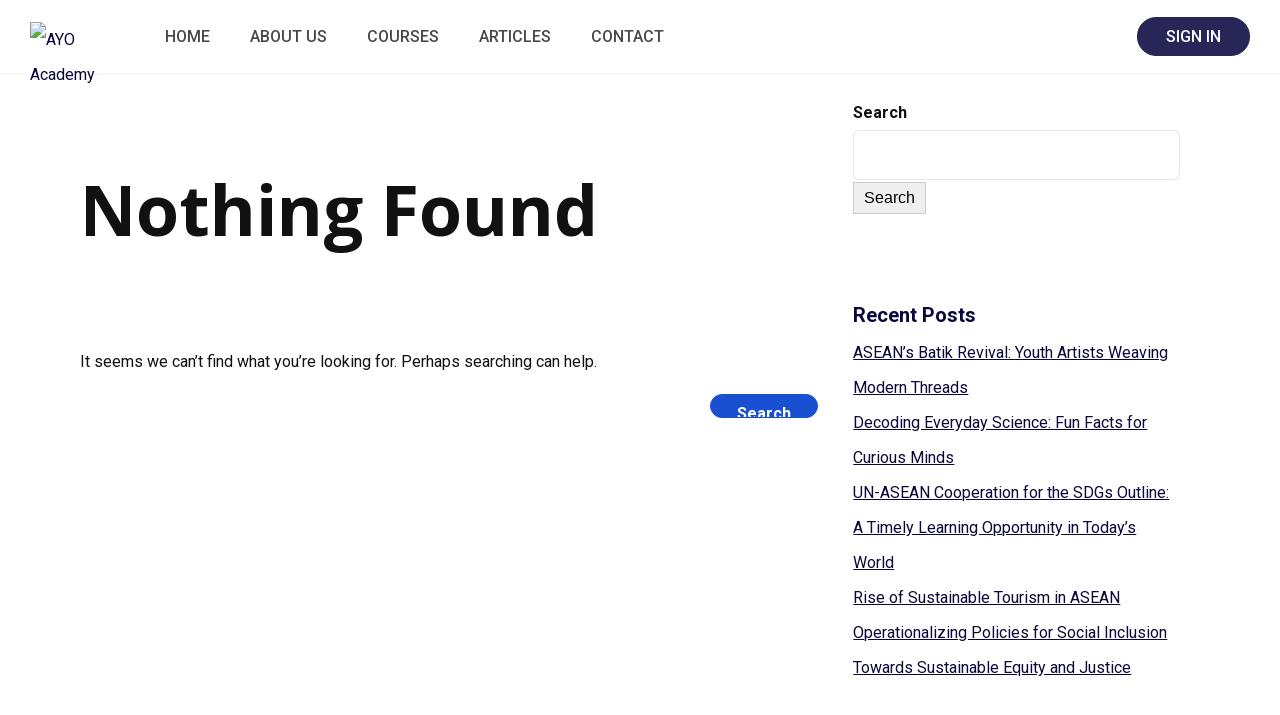

--- FILE ---
content_type: text/html; charset=UTF-8
request_url: https://ayoacademy.org/course-tag/mental-health
body_size: 18175
content:
<!DOCTYPE html>
<html dir="ltr" lang="en-US" prefix="og: https://ogp.me/ns#">

<head>
	<meta charset="UTF-8">
	<meta name="viewport" content="width=device-width, initial-scale=1">
	<link rel="profile" href="http://gmpg.org/xfn/11">
	<link rel="pingback" href="https://ayoacademy.org/xmlrpc.php">
	<title>Mental Health - AYO Academy</title>
	<style>img:is([sizes="auto" i], [sizes^="auto," i]) { contain-intrinsic-size: 3000px 1500px }</style>
	
		<!-- All in One SEO 4.9.2 - aioseo.com -->
	<meta name="robots" content="max-image-preview:large" />
	<link rel="canonical" href="https://ayoacademy.org/course-tag/mental-health/" />
	<meta name="generator" content="All in One SEO (AIOSEO) 4.9.2" />
		<script type="application/ld+json" class="aioseo-schema">
			{"@context":"https:\/\/schema.org","@graph":[{"@type":"BreadcrumbList","@id":"https:\/\/ayoacademy.org\/course-tag\/mental-health\/#breadcrumblist","itemListElement":[{"@type":"ListItem","@id":"https:\/\/ayoacademy.org#listItem","position":1,"name":"Home","item":"https:\/\/ayoacademy.org","nextItem":{"@type":"ListItem","@id":"https:\/\/ayoacademy.org\/course-tag\/mental-health\/#listItem","name":"Mental Health"}},{"@type":"ListItem","@id":"https:\/\/ayoacademy.org\/course-tag\/mental-health\/#listItem","position":2,"name":"Mental Health","previousItem":{"@type":"ListItem","@id":"https:\/\/ayoacademy.org#listItem","name":"Home"}}]},{"@type":"CollectionPage","@id":"https:\/\/ayoacademy.org\/course-tag\/mental-health\/#collectionpage","url":"https:\/\/ayoacademy.org\/course-tag\/mental-health\/","name":"Mental Health - AYO Academy","inLanguage":"en-US","isPartOf":{"@id":"https:\/\/ayoacademy.org\/#website"},"breadcrumb":{"@id":"https:\/\/ayoacademy.org\/course-tag\/mental-health\/#breadcrumblist"}},{"@type":"Organization","@id":"https:\/\/ayoacademy.org\/#organization","name":"AYO Academy","description":"By Youth, For Youth","url":"https:\/\/ayoacademy.org\/","telephone":"+628999389742","logo":{"@type":"ImageObject","url":"https:\/\/ayoacademy.org\/wp-content\/uploads\/2021\/10\/cropped-Official-logo_website_header.png","@id":"https:\/\/ayoacademy.org\/course-tag\/mental-health\/#organizationLogo","width":600,"height":201,"caption":"AYO-academy-logo"},"image":{"@id":"https:\/\/ayoacademy.org\/course-tag\/mental-health\/#organizationLogo"}},{"@type":"WebSite","@id":"https:\/\/ayoacademy.org\/#website","url":"https:\/\/ayoacademy.org\/","name":"AYO Academy","description":"By Youth, For Youth","inLanguage":"en-US","publisher":{"@id":"https:\/\/ayoacademy.org\/#organization"}}]}
		</script>
		<!-- All in One SEO -->


            <script data-no-defer="1" data-ezscrex="false" data-cfasync="false" data-pagespeed-no-defer data-cookieconsent="ignore">
                var ctPublicFunctions = {"_ajax_nonce":"6c05e77dd9","_rest_nonce":"1fafbac380","_ajax_url":"\/wp-admin\/admin-ajax.php","_rest_url":"https:\/\/ayoacademy.org\/wp-json\/","data__cookies_type":"none","data__ajax_type":"rest","data__bot_detector_enabled":"0","data__frontend_data_log_enabled":1,"cookiePrefix":"","wprocket_detected":false,"host_url":"ayoacademy.org","text__ee_click_to_select":"Click to select the whole data","text__ee_original_email":"The complete one is","text__ee_got_it":"Got it","text__ee_blocked":"Blocked","text__ee_cannot_connect":"Cannot connect","text__ee_cannot_decode":"Can not decode email. Unknown reason","text__ee_email_decoder":"CleanTalk email decoder","text__ee_wait_for_decoding":"The magic is on the way!","text__ee_decoding_process":"Please wait a few seconds while we decode the contact data."}
            </script>
        
            <script data-no-defer="1" data-ezscrex="false" data-cfasync="false" data-pagespeed-no-defer data-cookieconsent="ignore">
                var ctPublic = {"_ajax_nonce":"6c05e77dd9","settings__forms__check_internal":"0","settings__forms__check_external":"0","settings__forms__force_protection":0,"settings__forms__search_test":"1","settings__forms__wc_add_to_cart":"0","settings__data__bot_detector_enabled":"0","settings__sfw__anti_crawler":0,"blog_home":"https:\/\/ayoacademy.org\/","pixel__setting":"3","pixel__enabled":true,"pixel__url":"https:\/\/moderate1-v4.cleantalk.org\/pixel\/b113375d32c22f1b24f0deacc26861f8.gif","data__email_check_before_post":"1","data__email_check_exist_post":0,"data__cookies_type":"none","data__key_is_ok":true,"data__visible_fields_required":true,"wl_brandname":"Anti-Spam by CleanTalk","wl_brandname_short":"CleanTalk","ct_checkjs_key":"40b0317d4559689d24c9cfb9cf2bfcebcb7e837bd5595ab6c6aed3e22a5e9c83","emailEncoderPassKey":"272567085f6b45e961d7e039e575fe31","bot_detector_forms_excluded":"W10=","advancedCacheExists":true,"varnishCacheExists":false,"wc_ajax_add_to_cart":true}
            </script>
        <link rel='dns-prefetch' href='//www.googletagmanager.com' />
<link rel='dns-prefetch' href='//fonts.googleapis.com' />
<link rel="alternate" type="application/rss+xml" title="AYO Academy &raquo; Feed" href="https://ayoacademy.org/feed/" />
<link rel="alternate" type="application/rss+xml" title="AYO Academy &raquo; Comments Feed" href="https://ayoacademy.org/comments/feed/" />
<link rel="alternate" type="application/rss+xml" title="AYO Academy &raquo; Mental Health Tag Feed" href="https://ayoacademy.org/course-tag/mental-health/feed/" />
<link rel='stylesheet' id='wp-block-library-css' href='https://ayoacademy.org/wp-includes/css/dist/block-library/style.min.css' type='text/css' media="print" onload="this.media='all'" />
<style id='wp-block-library-theme-inline-css' type='text/css'>
.wp-block-audio :where(figcaption){color:#555;font-size:13px;text-align:center}.is-dark-theme .wp-block-audio :where(figcaption){color:#ffffffa6}.wp-block-audio{margin:0 0 1em}.wp-block-code{border:1px solid #ccc;border-radius:4px;font-family:Menlo,Consolas,monaco,monospace;padding:.8em 1em}.wp-block-embed :where(figcaption){color:#555;font-size:13px;text-align:center}.is-dark-theme .wp-block-embed :where(figcaption){color:#ffffffa6}.wp-block-embed{margin:0 0 1em}.blocks-gallery-caption{color:#555;font-size:13px;text-align:center}.is-dark-theme .blocks-gallery-caption{color:#ffffffa6}:root :where(.wp-block-image figcaption){color:#555;font-size:13px;text-align:center}.is-dark-theme :root :where(.wp-block-image figcaption){color:#ffffffa6}.wp-block-image{margin:0 0 1em}.wp-block-pullquote{border-bottom:4px solid;border-top:4px solid;color:currentColor;margin-bottom:1.75em}.wp-block-pullquote cite,.wp-block-pullquote footer,.wp-block-pullquote__citation{color:currentColor;font-size:.8125em;font-style:normal;text-transform:uppercase}.wp-block-quote{border-left:.25em solid;margin:0 0 1.75em;padding-left:1em}.wp-block-quote cite,.wp-block-quote footer{color:currentColor;font-size:.8125em;font-style:normal;position:relative}.wp-block-quote:where(.has-text-align-right){border-left:none;border-right:.25em solid;padding-left:0;padding-right:1em}.wp-block-quote:where(.has-text-align-center){border:none;padding-left:0}.wp-block-quote.is-large,.wp-block-quote.is-style-large,.wp-block-quote:where(.is-style-plain){border:none}.wp-block-search .wp-block-search__label{font-weight:700}.wp-block-search__button{border:1px solid #ccc;padding:.375em .625em}:where(.wp-block-group.has-background){padding:1.25em 2.375em}.wp-block-separator.has-css-opacity{opacity:.4}.wp-block-separator{border:none;border-bottom:2px solid;margin-left:auto;margin-right:auto}.wp-block-separator.has-alpha-channel-opacity{opacity:1}.wp-block-separator:not(.is-style-wide):not(.is-style-dots){width:100px}.wp-block-separator.has-background:not(.is-style-dots){border-bottom:none;height:1px}.wp-block-separator.has-background:not(.is-style-wide):not(.is-style-dots){height:2px}.wp-block-table{margin:0 0 1em}.wp-block-table td,.wp-block-table th{word-break:normal}.wp-block-table :where(figcaption){color:#555;font-size:13px;text-align:center}.is-dark-theme .wp-block-table :where(figcaption){color:#ffffffa6}.wp-block-video :where(figcaption){color:#555;font-size:13px;text-align:center}.is-dark-theme .wp-block-video :where(figcaption){color:#ffffffa6}.wp-block-video{margin:0 0 1em}:root :where(.wp-block-template-part.has-background){margin-bottom:0;margin-top:0;padding:1.25em 2.375em}
</style>
<style id='classic-theme-styles-inline-css' type='text/css'>
/*! This file is auto-generated */
.wp-block-button__link{color:#fff;background-color:#32373c;border-radius:9999px;box-shadow:none;text-decoration:none;padding:calc(.667em + 2px) calc(1.333em + 2px);font-size:1.125em}.wp-block-file__button{background:#32373c;color:#fff;text-decoration:none}
</style>
<link rel='stylesheet' id='aioseo/css/src/vue/standalone/blocks/table-of-contents/global.scss-css' href='https://ayoacademy.org/wp-content/plugins/all-in-one-seo-pack/dist/Lite/assets/css/table-of-contents/global.e90f6d47.css' type='text/css' media='all' />
<style id='global-styles-inline-css' type='text/css'>
:root{--wp--preset--aspect-ratio--square: 1;--wp--preset--aspect-ratio--4-3: 4/3;--wp--preset--aspect-ratio--3-4: 3/4;--wp--preset--aspect-ratio--3-2: 3/2;--wp--preset--aspect-ratio--2-3: 2/3;--wp--preset--aspect-ratio--16-9: 16/9;--wp--preset--aspect-ratio--9-16: 9/16;--wp--preset--color--black: #000000;--wp--preset--color--cyan-bluish-gray: #abb8c3;--wp--preset--color--white: #ffffff;--wp--preset--color--pale-pink: #f78da7;--wp--preset--color--vivid-red: #cf2e2e;--wp--preset--color--luminous-vivid-orange: #ff6900;--wp--preset--color--luminous-vivid-amber: #fcb900;--wp--preset--color--light-green-cyan: #7bdcb5;--wp--preset--color--vivid-green-cyan: #00d084;--wp--preset--color--pale-cyan-blue: #8ed1fc;--wp--preset--color--vivid-cyan-blue: #0693e3;--wp--preset--color--vivid-purple: #9b51e0;--wp--preset--color--medium-blue: #175CFF;--wp--preset--color--deep-navyblue: #0A083B;--wp--preset--color--off-white: #F7F9FA;--wp--preset--color--bluish-dark-grey: #57586E;--wp--preset--color--light-grey: #EAF1F8;--wp--preset--gradient--vivid-cyan-blue-to-vivid-purple: linear-gradient(135deg,rgba(6,147,227,1) 0%,rgb(155,81,224) 100%);--wp--preset--gradient--light-green-cyan-to-vivid-green-cyan: linear-gradient(135deg,rgb(122,220,180) 0%,rgb(0,208,130) 100%);--wp--preset--gradient--luminous-vivid-amber-to-luminous-vivid-orange: linear-gradient(135deg,rgba(252,185,0,1) 0%,rgba(255,105,0,1) 100%);--wp--preset--gradient--luminous-vivid-orange-to-vivid-red: linear-gradient(135deg,rgba(255,105,0,1) 0%,rgb(207,46,46) 100%);--wp--preset--gradient--very-light-gray-to-cyan-bluish-gray: linear-gradient(135deg,rgb(238,238,238) 0%,rgb(169,184,195) 100%);--wp--preset--gradient--cool-to-warm-spectrum: linear-gradient(135deg,rgb(74,234,220) 0%,rgb(151,120,209) 20%,rgb(207,42,186) 40%,rgb(238,44,130) 60%,rgb(251,105,98) 80%,rgb(254,248,76) 100%);--wp--preset--gradient--blush-light-purple: linear-gradient(135deg,rgb(255,206,236) 0%,rgb(152,150,240) 100%);--wp--preset--gradient--blush-bordeaux: linear-gradient(135deg,rgb(254,205,165) 0%,rgb(254,45,45) 50%,rgb(107,0,62) 100%);--wp--preset--gradient--luminous-dusk: linear-gradient(135deg,rgb(255,203,112) 0%,rgb(199,81,192) 50%,rgb(65,88,208) 100%);--wp--preset--gradient--pale-ocean: linear-gradient(135deg,rgb(255,245,203) 0%,rgb(182,227,212) 50%,rgb(51,167,181) 100%);--wp--preset--gradient--electric-grass: linear-gradient(135deg,rgb(202,248,128) 0%,rgb(113,206,126) 100%);--wp--preset--gradient--midnight: linear-gradient(135deg,rgb(2,3,129) 0%,rgb(40,116,252) 100%);--wp--preset--font-size--small: 13px;--wp--preset--font-size--medium: 20px;--wp--preset--font-size--large: 36px;--wp--preset--font-size--x-large: 42px;--wp--preset--font-size--normal: 16px;--wp--preset--font-size--normal-plus: 18px;--wp--preset--font-size--medium-plus: 26px;--wp--preset--font-size--big: 32px;--wp--preset--font-size--huge: 48px;--wp--preset--spacing--20: 0.44rem;--wp--preset--spacing--30: 0.67rem;--wp--preset--spacing--40: 1rem;--wp--preset--spacing--50: 1.5rem;--wp--preset--spacing--60: 2.25rem;--wp--preset--spacing--70: 3.38rem;--wp--preset--spacing--80: 5.06rem;--wp--preset--shadow--natural: 6px 6px 9px rgba(0, 0, 0, 0.2);--wp--preset--shadow--deep: 12px 12px 50px rgba(0, 0, 0, 0.4);--wp--preset--shadow--sharp: 6px 6px 0px rgba(0, 0, 0, 0.2);--wp--preset--shadow--outlined: 6px 6px 0px -3px rgba(255, 255, 255, 1), 6px 6px rgba(0, 0, 0, 1);--wp--preset--shadow--crisp: 6px 6px 0px rgba(0, 0, 0, 1);}:where(.is-layout-flex){gap: 0.5em;}:where(.is-layout-grid){gap: 0.5em;}body .is-layout-flex{display: flex;}.is-layout-flex{flex-wrap: wrap;align-items: center;}.is-layout-flex > :is(*, div){margin: 0;}body .is-layout-grid{display: grid;}.is-layout-grid > :is(*, div){margin: 0;}:where(.wp-block-columns.is-layout-flex){gap: 2em;}:where(.wp-block-columns.is-layout-grid){gap: 2em;}:where(.wp-block-post-template.is-layout-flex){gap: 1.25em;}:where(.wp-block-post-template.is-layout-grid){gap: 1.25em;}.has-black-color{color: var(--wp--preset--color--black) !important;}.has-cyan-bluish-gray-color{color: var(--wp--preset--color--cyan-bluish-gray) !important;}.has-white-color{color: var(--wp--preset--color--white) !important;}.has-pale-pink-color{color: var(--wp--preset--color--pale-pink) !important;}.has-vivid-red-color{color: var(--wp--preset--color--vivid-red) !important;}.has-luminous-vivid-orange-color{color: var(--wp--preset--color--luminous-vivid-orange) !important;}.has-luminous-vivid-amber-color{color: var(--wp--preset--color--luminous-vivid-amber) !important;}.has-light-green-cyan-color{color: var(--wp--preset--color--light-green-cyan) !important;}.has-vivid-green-cyan-color{color: var(--wp--preset--color--vivid-green-cyan) !important;}.has-pale-cyan-blue-color{color: var(--wp--preset--color--pale-cyan-blue) !important;}.has-vivid-cyan-blue-color{color: var(--wp--preset--color--vivid-cyan-blue) !important;}.has-vivid-purple-color{color: var(--wp--preset--color--vivid-purple) !important;}.has-black-background-color{background-color: var(--wp--preset--color--black) !important;}.has-cyan-bluish-gray-background-color{background-color: var(--wp--preset--color--cyan-bluish-gray) !important;}.has-white-background-color{background-color: var(--wp--preset--color--white) !important;}.has-pale-pink-background-color{background-color: var(--wp--preset--color--pale-pink) !important;}.has-vivid-red-background-color{background-color: var(--wp--preset--color--vivid-red) !important;}.has-luminous-vivid-orange-background-color{background-color: var(--wp--preset--color--luminous-vivid-orange) !important;}.has-luminous-vivid-amber-background-color{background-color: var(--wp--preset--color--luminous-vivid-amber) !important;}.has-light-green-cyan-background-color{background-color: var(--wp--preset--color--light-green-cyan) !important;}.has-vivid-green-cyan-background-color{background-color: var(--wp--preset--color--vivid-green-cyan) !important;}.has-pale-cyan-blue-background-color{background-color: var(--wp--preset--color--pale-cyan-blue) !important;}.has-vivid-cyan-blue-background-color{background-color: var(--wp--preset--color--vivid-cyan-blue) !important;}.has-vivid-purple-background-color{background-color: var(--wp--preset--color--vivid-purple) !important;}.has-black-border-color{border-color: var(--wp--preset--color--black) !important;}.has-cyan-bluish-gray-border-color{border-color: var(--wp--preset--color--cyan-bluish-gray) !important;}.has-white-border-color{border-color: var(--wp--preset--color--white) !important;}.has-pale-pink-border-color{border-color: var(--wp--preset--color--pale-pink) !important;}.has-vivid-red-border-color{border-color: var(--wp--preset--color--vivid-red) !important;}.has-luminous-vivid-orange-border-color{border-color: var(--wp--preset--color--luminous-vivid-orange) !important;}.has-luminous-vivid-amber-border-color{border-color: var(--wp--preset--color--luminous-vivid-amber) !important;}.has-light-green-cyan-border-color{border-color: var(--wp--preset--color--light-green-cyan) !important;}.has-vivid-green-cyan-border-color{border-color: var(--wp--preset--color--vivid-green-cyan) !important;}.has-pale-cyan-blue-border-color{border-color: var(--wp--preset--color--pale-cyan-blue) !important;}.has-vivid-cyan-blue-border-color{border-color: var(--wp--preset--color--vivid-cyan-blue) !important;}.has-vivid-purple-border-color{border-color: var(--wp--preset--color--vivid-purple) !important;}.has-vivid-cyan-blue-to-vivid-purple-gradient-background{background: var(--wp--preset--gradient--vivid-cyan-blue-to-vivid-purple) !important;}.has-light-green-cyan-to-vivid-green-cyan-gradient-background{background: var(--wp--preset--gradient--light-green-cyan-to-vivid-green-cyan) !important;}.has-luminous-vivid-amber-to-luminous-vivid-orange-gradient-background{background: var(--wp--preset--gradient--luminous-vivid-amber-to-luminous-vivid-orange) !important;}.has-luminous-vivid-orange-to-vivid-red-gradient-background{background: var(--wp--preset--gradient--luminous-vivid-orange-to-vivid-red) !important;}.has-very-light-gray-to-cyan-bluish-gray-gradient-background{background: var(--wp--preset--gradient--very-light-gray-to-cyan-bluish-gray) !important;}.has-cool-to-warm-spectrum-gradient-background{background: var(--wp--preset--gradient--cool-to-warm-spectrum) !important;}.has-blush-light-purple-gradient-background{background: var(--wp--preset--gradient--blush-light-purple) !important;}.has-blush-bordeaux-gradient-background{background: var(--wp--preset--gradient--blush-bordeaux) !important;}.has-luminous-dusk-gradient-background{background: var(--wp--preset--gradient--luminous-dusk) !important;}.has-pale-ocean-gradient-background{background: var(--wp--preset--gradient--pale-ocean) !important;}.has-electric-grass-gradient-background{background: var(--wp--preset--gradient--electric-grass) !important;}.has-midnight-gradient-background{background: var(--wp--preset--gradient--midnight) !important;}.has-small-font-size{font-size: var(--wp--preset--font-size--small) !important;}.has-medium-font-size{font-size: var(--wp--preset--font-size--medium) !important;}.has-large-font-size{font-size: var(--wp--preset--font-size--large) !important;}.has-x-large-font-size{font-size: var(--wp--preset--font-size--x-large) !important;}
:where(.wp-block-post-template.is-layout-flex){gap: 1.25em;}:where(.wp-block-post-template.is-layout-grid){gap: 1.25em;}
:where(.wp-block-columns.is-layout-flex){gap: 2em;}:where(.wp-block-columns.is-layout-grid){gap: 2em;}
:root :where(.wp-block-pullquote){font-size: 1.5em;line-height: 1.6;}
</style>
<link rel='stylesheet' id='cleantalk-public-css-css' href='https://ayoacademy.org/wp-content/plugins/cleantalk-spam-protect/css/cleantalk-public.min.css' type='text/css' media='all' />
<link rel='stylesheet' id='cleantalk-email-decoder-css-css' href='https://ayoacademy.org/wp-content/plugins/cleantalk-spam-protect/css/cleantalk-email-decoder.min.css' type='text/css' media='all' />
<link rel='stylesheet' id='contact-form-7-css' href='https://ayoacademy.org/wp-content/plugins/contact-form-7/includes/css/styles.css' type='text/css' media='all' />
<link rel='stylesheet' id='tutor-icon-css' href='https://ayoacademy.org/wp-content/plugins/tutor/assets/css/tutor-icon.min.css' type='text/css' media="print" onload="this.media='all'" />
<link rel='stylesheet' id='tutor-css' href='https://ayoacademy.org/wp-content/plugins/tutor/assets/css/tutor.min.css' type='text/css' media='all' />
<link rel='stylesheet' id='tutor-frontend-css' href='https://ayoacademy.org/wp-content/plugins/tutor/assets/css/tutor-front.min.css' type='text/css' media='all' />
<style id='tutor-frontend-inline-css' type='text/css'>
.mce-notification.mce-notification-error{display: none !important;}
:root{--tutor-color-primary:#282656;--tutor-color-primary-rgb:40, 38, 86;--tutor-color-primary-hover:#395bca;--tutor-color-primary-hover-rgb:57, 91, 202;--tutor-body-color:#111111;--tutor-body-color-rgb:17, 17, 17;--tutor-border-color:#cdcfd5;--tutor-border-color-rgb:205, 207, 213;--tutor-color-gray:#e3e5eb;--tutor-color-gray-rgb:227, 229, 235;}
</style>
<link rel='stylesheet' id='tutor-prism-css-css' href='https://ayoacademy.org/wp-content/plugins/tutor-pro/assets/lib/codesample/prism.css' type='text/css' media='all' />
<link rel='stylesheet' id='tutor-pro-front-css' href='https://ayoacademy.org/wp-content/plugins/tutor-pro/assets/css/front.css' type='text/css' media='all' />
<link rel='stylesheet' id='enrollment-frontend-css-css' href='https://ayoacademy.org/wp-content/plugins/tutor-pro/addons/enrollments/assets/css/enroll.css' type='text/css' media='all' />
<link rel='stylesheet' id='tutor-gc-frontend-style-css' href='https://ayoacademy.org/wp-content/plugins/tutor-pro/addons/google-classroom/assets/css/classroom-frontend.css' type='text/css' media='all' />
<link rel='stylesheet' id='tutor-pn-registrar-css-css' href='https://ayoacademy.org/wp-content/plugins/tutor-pro/addons/tutor-notifications/assets/css/permission.css' type='text/css' media='all' />
<link rel='stylesheet' id='tutor_zoom_timepicker_css-css' href='https://ayoacademy.org/wp-content/plugins/tutor-pro/addons/tutor-zoom/assets/css/jquery-ui-timepicker.css' type='text/css' media='all' />
<link rel='stylesheet' id='tutor_zoom_common_css-css' href='https://ayoacademy.org/wp-content/plugins/tutor-pro/addons/tutor-zoom/assets/css/common.css' type='text/css' media='all' />
<link rel='stylesheet' id='woocommerce-layout-css' href='https://ayoacademy.org/wp-content/plugins/woocommerce/assets/css/woocommerce-layout.css' type='text/css' media="print" onload="this.media='all'" />
<link rel='stylesheet' id='woocommerce-smallscreen-css' href='https://ayoacademy.org/wp-content/plugins/woocommerce/assets/css/woocommerce-smallscreen.css' type='text/css' media='only screen and (max-width: 768px)' />
<link rel='stylesheet' id='woocommerce-general-css' href='https://ayoacademy.org/wp-content/plugins/woocommerce/assets/css/woocommerce.css' type='text/css' media="print" onload="this.media='all'" />
<style id='woocommerce-inline-inline-css' type='text/css'>
.woocommerce form .form-row .required { visibility: visible; }
</style>
<link rel='stylesheet' id='qi-addons-for-elementor-grid-style-css' href='https://ayoacademy.org/wp-content/plugins/qi-addons-for-elementor/assets/css/grid.min.css' type='text/css' media='all' />
<link rel='stylesheet' id='qi-addons-for-elementor-helper-parts-style-css' href='https://ayoacademy.org/wp-content/plugins/qi-addons-for-elementor/assets/css/helper-parts.min.css' type='text/css' media='all' />
<link rel='stylesheet' id='qi-addons-for-elementor-style-css' href='https://ayoacademy.org/wp-content/plugins/qi-addons-for-elementor/assets/css/main.min.css' type='text/css' media='all' />
<link rel='stylesheet' id='xendit_pg_style-css' href='https://ayoacademy.org/wp-content/plugins/woo-xendit-virtual-accounts/assets/css/xendit-pg-style.css' type='text/css' media='all' />
<link rel='stylesheet' id='gfonts-css' href='https://fonts.googleapis.com/css2?family=Roboto%3Awght%40100%3B300%3B400%3B500%3B700%3B900&#038;display=swap&#038;ver=3.0.4' type='text/css' media="print" onload="this.media='all'" />
<link rel='stylesheet' id='gfonts-heading-css' href='https://fonts.googleapis.com/css2?family=Open+Sans%3Awght%40100%3B300%3B400%3B500%3B700%3B900&#038;display=swap&#038;ver=3.0.4' type='text/css' media="print" onload="this.media='all'" />
<link rel='stylesheet' id='main-css' href='https://ayoacademy.org/wp-content/themes/tutorstarter/assets/dist/css/style.min.css' type='text/css' media='all' />
<style id='main-inline-css' type='text/css'>

			:root {
				--default-color: #ffffff;
				--body-font: Roboto;
				--heading-font: Open Sans;
				--link-color: #0a083b;
				--body-bg-color: #ffffff;
				--cart-color: #282656;
				--cart-color-trans: #ffffff;
				--cta-text-color: #ffffff;
				--cta-text-color-trans: #ffffff;
				--body-text-color: #111111;
				--cta-font-weight: 500;
				--cta-font-transform: none;
				--cta-font-lineheight: 1.2em;
				--cta-font-lineheight-tablet: 1.2em;
				--cta-font-lineheight-mobile: 1.2em;
				--menu-link-color: #484848;
				--menu-link-color-trans: #ffffff;
				--body-font-weight: 400;
				--h1-font-weight: 700;
				--h2-font-weight: 700;
				--h3-font-weight: 700;
				--h4-font-weight: 700;
				--h5-font-weight: 700;
				--h6-font-weight: 700;
				--h1-text-transform: none;
				--h2-text-transform: none;
				--h3-text-transform: none;
				--h4-text-transform: none;
				--h5-text-transform: none;
				--h6-text-transform: none;
				--primary-menu-bg-color: #ffffff;
				--sticky-menu-bg-color: rgba(4, 42, 132, 0.7);
				--cta-background-color: #282656;
				--cta-background-color-trans: rgba(23,92,255,1);
				--cta-border-color: #282656;
				--cta-border-color-trans: #175cff;
				--cta-border-width: 1px;
				--cta-border-radius: 50px;
				--cta-font-size: 16px;
				--header-font-weight: 500;
				--header-font-transform: uppercase;
				--header-font-lineheight: 1.2em;
				--header-font-lineheight-tablet: 1.2em;
				--header-font-lineheight-mobile: 1.2em;
				--body-text-transform: none;
				--body-font-size: 16px;
				--h1-font-size: 70px;
				--h1-font-size-tablet: 48px;
				--h1-font-size-mobile: 48px;
				--h2-font-size: 48px;
				--h2-font-size-tablet: 32px;
				--h2-font-size-mobile: 32px;
				--h3-font-size: 32px;
				--h3-font-size-tablet: 28px;
				--h3-font-size-mobile: 28px;
				--h4-font-size: 28px;
				--h4-font-size-tablet: 24px;
				--h4-font-size-mobile: 24px;
				--h5-font-size: 18px;
				--h5-font-size-tablet: 18px;
				--h5-font-size-mobile: 18px;
				--h6-font-size: 16px;
				--h6-font-size-tablet: 17px;
				--h6-font-size-mobile: 17px;
				--active-menu-color: #282656;
				--active-menu-color-trans: #ffffff;
				--cta-font-size-tablet: 13px;
				--cta-font-size-mobile: 13px;
				--header-font-size: 16px;
				--body-font-size-mobile: 15px;
				--body-font-size-tablet: 15px;
				--footer-bottom-bg-color: #ffffff;
				--footer-widget-bg-color: #ffffff;
				--header-font-size-tablet: 13px;
				--header-font-size-mobile: 13px;
				--footer-bottom-text-color: #484848;
				--widget-title-font-weight: 700;
				--widget-title-text-transform: none;
				--footer-widget-text-color: #484848;
				--body-font-lineheight: 2.2em;
				--h1-font-lineheight: 2.5em;
				--h1-font-lineheight-tablet: 2.5em;
				--h1-font-lineheight-mobile: 2.5em;
				--h2-font-lineheight: 2em;
				--h2-font-lineheight-tablet: 2em;
				--h2-font-lineheight-mobile: 2em;
				--h3-font-lineheight: 1.8em;
				--h3-font-lineheight-tablet: 1.8em;
				--h3-font-lineheight-mobile: 1.8em;
				--h4-font-lineheight: 1.7em;
				--h4-font-lineheight-tablet: 1.7em;
				--h4-font-lineheight-mobile: 1.7em;
				--h5-font-lineheight: 1.6em;
				--h5-font-lineheight-tablet: 1.6em;
				--h5-font-lineheight-mobile: 1.6em;
				--h6-font-lineheight: 1.5em;
				--h6-font-lineheight-tablet: 1.5em;
				--h6-font-lineheight-mobile: 1.5em;
				--body-font-lineheight-tablet: 1.8em;
				--body-font-lineheight-mobile: 2em;
				--widget-title-font-size: 18px;
				--widget-title-font-size-tablet: 16px;
				--widget-title-font-size-mobile: 16px;
				--widget-title-line-height: 1.78em;
				--widget-title-line-height-tablet: 1.7em;
				--widget-title-line-height-mobile: 1.7em;
				--widget-text-font-weight: 400;
				--widget-text-transform: none;
				--widget-text-font-size: 18px;
				--widget-text-font-size-tablet: 16px;
				--widget-text-font-size-mobile: 16px;
				--widget-text-line-height: 2em;
				--widget-text-line-height-tablet: 1.7em;
				--widget-text-line-height-mobile: 1.7em;
			}
        
</style>
<link rel='stylesheet' id='swiper-css' href='https://ayoacademy.org/wp-content/plugins/qi-addons-for-elementor/assets/plugins/swiper/8.4.5/swiper.min.css' type='text/css' media='all' />
<link rel='stylesheet' id='font-awesome-4-shim-css' href='https://ayoacademy.org/wp-content/plugins/tutor-lms-elementor-addons/assets/css/font-awesome.min.css' type='text/css' media='all' />
<link rel='stylesheet' id='slick-css-css' href='https://ayoacademy.org/wp-content/plugins/tutor-lms-elementor-addons/assets/css/slick.min.css' type='text/css' media='all' />
<link rel='stylesheet' id='slick-theme-css-css' href='https://ayoacademy.org/wp-content/plugins/tutor-lms-elementor-addons/assets/css/slick-theme.css' type='text/css' media='all' />
<link rel='stylesheet' id='tutor-elementor-css-css' href='https://ayoacademy.org/wp-content/plugins/tutor-lms-elementor-addons/assets/css/tutor-elementor.min.css' type='text/css' media='all' />
<script type="text/javascript" id="woocommerce-google-analytics-integration-gtag-js-after">
/* <![CDATA[ */
/* Google Analytics for WooCommerce (gtag.js) */
					window.dataLayer = window.dataLayer || [];
					function gtag(){dataLayer.push(arguments);}
					// Set up default consent state.
					for ( const mode of [{"analytics_storage":"denied","ad_storage":"denied","ad_user_data":"denied","ad_personalization":"denied","region":["AT","BE","BG","HR","CY","CZ","DK","EE","FI","FR","DE","GR","HU","IS","IE","IT","LV","LI","LT","LU","MT","NL","NO","PL","PT","RO","SK","SI","ES","SE","GB","CH"]}] || [] ) {
						gtag( "consent", "default", { "wait_for_update": 500, ...mode } );
					}
					gtag("js", new Date());
					gtag("set", "developer_id.dOGY3NW", true);
					gtag("config", "G-E294ETJBKJ", {"track_404":true,"allow_google_signals":true,"logged_in":false,"linker":{"domains":[],"allow_incoming":false},"custom_map":{"dimension1":"logged_in"}});
/* ]]> */
</script>
<script type="text/javascript" src="https://ayoacademy.org/wp-content/plugins/cleantalk-spam-protect/js/apbct-public-bundle_gathering.min.js" id="apbct-public-bundle_gathering.min-js-js"></script>
<script type="text/javascript" src="https://ayoacademy.org/wp-includes/js/jquery/jquery.min.js" id="jquery-core-js"></script>
<script type="text/javascript" src="https://ayoacademy.org/wp-includes/js/jquery/jquery-migrate.min.js" id="jquery-migrate-js"></script>
<script type="text/javascript" src="https://ayoacademy.org/wp-content/plugins/woocommerce/assets/js/jquery-blockui/jquery.blockUI.min.js" id="wc-jquery-blockui-js" defer="defer" data-wp-strategy="defer"></script>
<script type="text/javascript" id="wc-add-to-cart-js-extra">
/* <![CDATA[ */
var wc_add_to_cart_params = {"ajax_url":"\/wp-admin\/admin-ajax.php","wc_ajax_url":"\/?wc-ajax=%%endpoint%%","i18n_view_cart":"View cart","cart_url":"https:\/\/ayoacademy.org\/cart\/","is_cart":"","cart_redirect_after_add":"no"};
/* ]]> */
</script>
<script type="text/javascript" src="https://ayoacademy.org/wp-content/plugins/woocommerce/assets/js/frontend/add-to-cart.min.js" id="wc-add-to-cart-js" defer="defer" data-wp-strategy="defer"></script>
<script type="text/javascript" src="https://ayoacademy.org/wp-content/plugins/woocommerce/assets/js/js-cookie/js.cookie.min.js" id="wc-js-cookie-js" defer="defer" data-wp-strategy="defer"></script>
<script type="text/javascript" id="woocommerce-js-extra">
/* <![CDATA[ */
var woocommerce_params = {"ajax_url":"\/wp-admin\/admin-ajax.php","wc_ajax_url":"\/?wc-ajax=%%endpoint%%","i18n_password_show":"Show password","i18n_password_hide":"Hide password"};
/* ]]> */
</script>
<script type="text/javascript" src="https://ayoacademy.org/wp-content/plugins/woocommerce/assets/js/frontend/woocommerce.min.js" id="woocommerce-js" defer="defer" data-wp-strategy="defer"></script>
<script type="text/javascript" src="https://ayoacademy.org/wp-content/plugins/tutor-lms-elementor-addons/assets/js/slick.min.js" id="etlms-slick-library-js"></script>
<script type="text/javascript" id="tutor-elementor-js-js-extra">
/* <![CDATA[ */
var tutorElementorData = {"is_sidebar_sticky":""};
/* ]]> */
</script>
<script type="text/javascript" id="tutor-elementor-js-js-before">
/* <![CDATA[ */
const etlmsUtility = {"is_editor_mode":false}
/* ]]> */
</script>
<script type="text/javascript" src="https://ayoacademy.org/wp-content/plugins/tutor-lms-elementor-addons/assets/js/tutor-elementor.js" id="tutor-elementor-js-js"></script>
<link rel="https://api.w.org/" href="https://ayoacademy.org/wp-json/" /><link rel="alternate" title="JSON" type="application/json" href="https://ayoacademy.org/wp-json/wp/v2/course-tag/90" /><link rel="EditURI" type="application/rsd+xml" title="RSD" href="https://ayoacademy.org/xmlrpc.php?rsd" />
<meta name="generator" content="WordPress 6.8.2" />
<meta name="generator" content="TutorLMS 3.9.4" />
<meta name="generator" content="WooCommerce 10.4.3" />
<meta name="generator" content="Site Kit by Google 1.168.0" />	<noscript><style>.woocommerce-product-gallery{ opacity: 1 !important; }</style></noscript>
	
<!-- Google AdSense meta tags added by Site Kit -->
<meta name="google-adsense-platform-account" content="ca-host-pub-2644536267352236">
<meta name="google-adsense-platform-domain" content="sitekit.withgoogle.com">
<!-- End Google AdSense meta tags added by Site Kit -->
<meta name="generator" content="Elementor 3.34.1; features: additional_custom_breakpoints; settings: css_print_method-external, google_font-enabled, font_display-auto">
			<style>
				.e-con.e-parent:nth-of-type(n+4):not(.e-lazyloaded):not(.e-no-lazyload),
				.e-con.e-parent:nth-of-type(n+4):not(.e-lazyloaded):not(.e-no-lazyload) * {
					background-image: none !important;
				}
				@media screen and (max-height: 1024px) {
					.e-con.e-parent:nth-of-type(n+3):not(.e-lazyloaded):not(.e-no-lazyload),
					.e-con.e-parent:nth-of-type(n+3):not(.e-lazyloaded):not(.e-no-lazyload) * {
						background-image: none !important;
					}
				}
				@media screen and (max-height: 640px) {
					.e-con.e-parent:nth-of-type(n+2):not(.e-lazyloaded):not(.e-no-lazyload),
					.e-con.e-parent:nth-of-type(n+2):not(.e-lazyloaded):not(.e-no-lazyload) * {
						background-image: none !important;
					}
				}
			</style>
			<link rel="icon" href="https://ayoacademy.org/wp-content/uploads/2021/10/cropped-AYO-Academy-32x32.png" sizes="32x32" />
<link rel="icon" href="https://ayoacademy.org/wp-content/uploads/2021/10/cropped-AYO-Academy-192x192.png" sizes="192x192" />
<link rel="apple-touch-icon" href="https://ayoacademy.org/wp-content/uploads/2021/10/cropped-AYO-Academy-180x180.png" />
<meta name="msapplication-TileImage" content="https://ayoacademy.org/wp-content/uploads/2021/10/cropped-AYO-Academy-270x270.png" />
		<style type="text/css" id="wp-custom-css">
			/* header */
.utils-cart, .search-field {
	display: none !important;
}
@media (min-width: 992px) {
	.navbar.navbar-right .menu-item:not(.icon) a:after {
		background: #282656;
	}
	.menu-top-menu-container {
		margin-left: auto;
	}
}

@media (max-width: 767px) {
	.navbar-utils .tutor-header-profile-menu {
		display: block;
	}
}

.elementor-widget-icon-box.elementor-vertical-align-top .elementor-icon-box-wrapper {
	align-items: center;
}

.logo-footer {
	max-width: 250px;
	padding-top: 32px;
}

.navbar-brand img{
	width:100px;
}

/* testimonial */
.qodef-e-quote {
	z-index: 100 !important;
}


/* courses list */
.tutor-course-loop-header-meta .tutor-course-loop-level {
	padding: 5px 14px;
	background-color: #282656 !important;
}
.tutor-public-course-start-learning a {
	color: #336CA9 !important;
}
.tutor-course-loop-header-meta .tutor-course-wishlist a, .btn-offcanvas-open .icon {
	color: #282656 !important;
}
.course-timeline {
	padding: 20px;
	border: 5px solid #e8eff1;
	border-radius: 5px;
}

/* partners */
.swiper-slide-image {
	margin: 10px auto;
}

/* footer */
section.footer-widgets .container {
	border-bottom-color: #cdcdcd;
}

.textwidget.custom-html-widget a {
	color: #484848;
}
.textwidget.custom-html-widget a:hover {
	color: #282656;
}

/* instructor */
.tutor-course-col-3 {
	margin-bottom: 60px !important;
}
.tutor-instructor-list.tutor-course-loop {
	box-shadow: 0 4px 15px 4px rgb(39, 57, 101, .03);
	
}
.tutor-instructor-list.tutor-instructor-list-pp-left-full .tutor-instructor-profile-photo {
	height: 100%;
	width: 100%;
	background-size: contain;
	background-position: left;
}

.tutor-instructor-list.tutor-instructor-list-pp-left-full .tutor-instructor-rating,
.tutor-instructor-list.tutor-instructor-list-pp-left-full .tutor-instructor-name, 
.tutor-instructor-list.tutor-instructor-list-pp-left-full .tutor-instructor-course-count {
	margin-left: 130px;
}
.tutor-pagination-wrap .page-numbers.current, .tutor-pagination-wrap .page-numbers:hover {
    background-color: #282656;
    border-color: #282656;
}
.single-instructor-wrap .instructor-name h4 {
	font-size: 15px;
}

/* login */
#loginform .tutor-button {
	background-color: #282656;
}

/* contact form */
.wpcf7-form-control {
	display: block;
    width: 100%;
    box-shadow: none;
    margin: 10px auto 20px;
    border-radius: 4px;
    background: #ffffff;
    padding: 15px;
    transition: 300ms;
    font-size: 16px;
    border: 1.5px solid rgba(10,8,59,.1);
}
.wpcf7-form-control:focus {
	outline: none;
	border: 1.5px solid rgba(10,8,59,.25);
}
.wpcf7-submit {
	background-color: #282656;
	color: #fff;
	font-weight: 600;
	border: none;
	margin-top: 40px;
	cursor: pointer;
}
.wpcf7-form label {
	color: #282656;
}
.wpcf7-submit:focus {
	border: none;
}
.wpcf7-submit:hover {
	filter: brightness(90%);
}

/* lesson content */
.tutor-lesson-content-area p, .tutor-lesson-content-area h4, 
.tutor-lesson-content-area h5, 
.tutor-lesson-content-area h6, 
.tutor-lesson-content-area ul, 
.tutor-lesson-content-area ol,
.tutor-course-content-content p, .tutor-course-summery p, .tutor-course-content-content h4, .tutor-course-summery h4, 
.tutor-course-content-content h5, .tutor-course-summery h5, 
.tutor-course-content-content h6, .tutor-course-summery h6, 
.tutor-course-content-content ul, .tutor-course-summery ul, .meeting-summary {
	margin-bottom: 20px;
}
.tutor-assignment-attachments h2 {
 font-size: 28px;
}
.tutor-next-previous-pagination-wrap {
	margin: 3em auto;
}
@media (max-width: 530px) {
	.tutor-course-benefits-content ul {
		column-count: 1;
	}
}

/* Dashboard */ 
@media (max-width: 634px) {
	.tutor-dashboard-info-card {
		width: 100%;
	}
}

/* Temp */
.tutor-zoom-meeting {
	display: none;
}

/* Comment */
#comments {
	display: none;
}

/* Quiz */
.quiz-image-answering-answer {
	width: 100%;
	margin-top: 10px;
}
.tutor-quiz-answers-wrap .quiz-image-answering-input-field-wrap input {
	padding-left: 10px;
}		</style>
		</head>

<body class="archive tax-course-tag term-mental-health term-90 wp-custom-logo wp-theme-tutorstarter theme-tutorstarter tutor-lms woocommerce-no-js eio-default qodef-qi--touch qi-addons-for-elementor-1.9.5 group-blog hfeed elementor-default elementor-kit-11">
<div id="page" class="site">
	<a class="skip-link screen-reader-text" href="#content">
		Skip to content	</a>


<header class="header-default">
	<!-- .navbar .navbar-center .navbar-right .has-search-field .full-width -->
	<nav
		class="navbar navbar-right has-search-field">
		<div class="navbar-brand">
					<a href="https://ayoacademy.org/" rel="home">
			<img src="https://ayoacademy.org/wp-content/uploads/2025/01/AYOAcademy-1.png" srcset="https://ayoacademy.org/wp-content/uploads/2021/10/cropped-Official-logo_website_header.png 1x, https://ayoacademy.org/wp-content/uploads/2021/10/cropped-Official-logo_website_header.png 2x"				alt="AYO Academy" />
		</a>
				</div>
		<!-- .has-search-field must use with .navbar-right -->
		<div class="search-field">
			<form method="get" action="https://ayoacademy.org/">
				<input type="search" name="s" value=""
					placeholder="Search..." />
			</form>
		</div>
					<button class="navbar-toggler">
				<div class="toggle-icon"><span></span></div>
			</button>
				<div class="menu-footer-1-container"><ul id="menu-footer-1" class="navbar-nav"><li class="nav-close"><button class="btn-nav-close"><span class="close-btn">+</span></button></li><li id="menu-item-20936" class="menu-item menu-item-type-post_type menu-item-object-page menu-item-home menu-item-20936"><a href="https://ayoacademy.org/" onClick="return true">Home</a></li>
<li id="menu-item-20935" class="menu-item menu-item-type-post_type menu-item-object-page menu-item-20935"><a href="https://ayoacademy.org/about/" onClick="return true">About Us</a></li>
<li id="menu-item-20931" class="menu-item menu-item-type-post_type menu-item-object-page menu-item-has-children menu-item-20931"><a href="https://ayoacademy.org/course-list/" onClick="return true">Courses</a>
<ul class="sub-menu">
	<li id="menu-item-20929" class="menu-item menu-item-type-custom menu-item-object-custom menu-item-20929"><a href="https://ayoacademy.org/course-category/sustainability/" onClick="return true">Sustainability</a></li>
	<li id="menu-item-20940" class="menu-item menu-item-type-custom menu-item-object-custom menu-item-20940"><a href="https://ayoacademy.org/course-category/education/" onClick="return true">Education</a></li>
	<li id="menu-item-20942" class="menu-item menu-item-type-custom menu-item-object-custom menu-item-20942"><a href="https://ayoacademy.org/course-category/language-learning/" onClick="return true">Language</a></li>
	<li id="menu-item-20943" class="menu-item menu-item-type-custom menu-item-object-custom menu-item-20943"><a href="https://ayoacademy.org/course-category/business/" onClick="return true">Business</a></li>
	<li id="menu-item-20947" class="menu-item menu-item-type-custom menu-item-object-custom menu-item-20947"><a href="https://ayoacademy.org/course-category/personal-development/" onClick="return true">Personal Development</a></li>
	<li id="menu-item-20946" class="menu-item menu-item-type-custom menu-item-object-custom menu-item-20946"><a href="https://ayoacademy.org/course-category/soft-skills/" onClick="return true">Soft Skills</a></li>
	<li id="menu-item-20945" class="menu-item menu-item-type-custom menu-item-object-custom menu-item-20945"><a href="https://ayoacademy.org/course-category/information-technology/" onClick="return true">Information Technology</a></li>
</ul>
</li>
<li id="menu-item-20934" class="menu-item menu-item-type-post_type menu-item-object-page menu-item-20934"><a href="https://ayoacademy.org/articles/" onClick="return true">Articles</a></li>
<li id="menu-item-20938" class="menu-item menu-item-type-post_type menu-item-object-page menu-item-20938"><a href="https://ayoacademy.org/contact/" onClick="return true">Contact</a></li>
</ul></div>				<div class="navbar-utils">
								<div class="utils-cart">
								<a class="cart-contents" href="https://ayoacademy.org/cart/"
			title="View your shopping cart">
			<span class="btn-cart">
				<svg xmlns="http://www.w3.org/2000/svg" fill="none" height="19" viewBox="0 0 21 19" width="21">
					<path d="m18.9375 10.832 1.6523-7.31247c.0704-.25781.0235-.49219-.1406-.70312-.164-.21094-.3867-.31641-.668-.31641h-13.81636l-.3164-1.582031c-.04688-.1875-.15235-.339844-.31641-.457031-.14062-.140626-.30469-.210938-.49219-.210938h-3.62109c-.234375 0-.433594.082031-.597656.246094-.164063.164062-.246094.363281-.246094.597656v.5625c0 .23438.082031.43359.246094.59766.164062.16406.363281.24609.597656.24609h2.46094l2.46093 12.0586c-.30468.1875-.55078.4336-.73828.7383-.16406.3047-.24609.6328-.24609.9843 0 .5391.1875.9961.5625 1.3711.39844.3985.86719.5977 1.40625.5977s.99609-.1992 1.37109-.5977c.39844-.375.59766-.8437.59766-1.4062 0-.5391-.19922-.9961-.59766-1.3711h7.38281c-.3984.375-.5977.832-.5977 1.3711 0 .5625.1876 1.0312.5626 1.4062.3984.3985.8671.5977 1.4062.5977s.9961-.1992 1.3711-.5977c.3984-.375.5977-.832.5977-1.3711 0-.375-.1055-.7148-.3165-1.0195-.1875-.3281-.457-.5742-.8085-.7383l.2109-.8789c.0469-.2578-.0117-.4922-.1758-.7031s-.375-.3164-.6328-.3164h-9.45704l-.21094-1.125h10.30078c.1875 0 .3516-.0586.4922-.1758.1641-.1172.2695-.2812.3164-.4922z" />
				</svg>
				<span>
									</span>
			</span>
		</a>
							</div>
								
												<div class="utils-btn">
						<a class="btn-getstarted"
							href="/dashboard/">
							<!-- SIGN IN -->
							SIGN IN						</a>
					</div>
							</div>
			</nav>
</header><div id="content" class="site-content">

<div class="container">

	<div class="row">

		<div class="col-sm-8">

			<div id="primary" class="content-area">
				<main id="main" class="site-main" role="main">

					
<section class="no-results not-found">
	<header class="page-header">
		<h1 class="page-title">Nothing Found</h1>
	</header><!-- .page-header -->

	<div class="page-content">
		
			<p>
				It seems we can&rsquo;t find what you&rsquo;re looking for. Perhaps searching can help.			</p>
				<form apbct-form-sign="native_search" role="search" method="get" class="search-form" action="https://ayoacademy.org/">
				<label>
					<span class="screen-reader-text">Search for:</span>
					<input type="search" class="search-field" placeholder="Search &hellip;" value="" name="s" />
				</label>
				<input type="submit" class="search-submit" value="Search" />
			<input
                    class="apbct_special_field apbct_email_id__search_form"
                    name="apbct__email_id__search_form"
                    aria-label="apbct__label_id__search_form"
                    type="text" size="30" maxlength="200" autocomplete="off"
                    value=""
                /><input
                   id="apbct_submit_id__search_form" 
                   class="apbct_special_field apbct__email_id__search_form"
                   name="apbct__label_id__search_form"
                   aria-label="apbct_submit_name__search_form"
                   type="submit"
                   size="30"
                   maxlength="200"
                   value="90164"
               /></form>	</div><!-- .page-content -->
</section><!-- .no-results -->

				</main><!-- #main -->
			</div><!-- #primary -->

		</div><!-- .col- -->

		<div class="col-sm-4">
			
<aside id="secondary" class="widget-area" role="complementary">
	<section id="block-2" class="widget widget_block widget_search p-2"><form role="search" method="get" action="https://ayoacademy.org/" class="wp-block-search__button-outside wp-block-search__text-button wp-block-search"    ><label class="wp-block-search__label" for="wp-block-search__input-1" >Search</label><div class="wp-block-search__inside-wrapper " ><input class="wp-block-search__input" id="wp-block-search__input-1" placeholder="" value="" type="search" name="s" required /><button aria-label="Search" class="wp-block-search__button wp-element-button" type="submit" >Search</button></div></form></section><section id="block-4" class="widget widget_block p-2">
<div class="wp-block-group"><div class="wp-block-group__inner-container is-layout-flow wp-block-group-is-layout-flow"></div></div>
</section>
		<section id="recent-posts-2" class="widget widget_recent_entries p-2">
		<h2 class="widget-title">Recent Posts</h2>
		<ul>
											<li>
					<a href="https://ayoacademy.org/aseans-batik-revival-youth-artists-weaving-modern-threads/">ASEAN&#8217;s Batik Revival: Youth Artists Weaving Modern Threads</a>
									</li>
											<li>
					<a href="https://ayoacademy.org/decoding-everyday-science-fun-facts-for-curious-minds/">Decoding Everyday Science: Fun Facts for Curious Minds</a>
									</li>
											<li>
					<a href="https://ayoacademy.org/un-asean-cooperation-for-the-sdgs-outline-a-timely-learning-opportunity-in-todays-world/">UN-ASEAN Cooperation for the SDGs Outline: A Timely Learning Opportunity in Today’s World</a>
									</li>
											<li>
					<a href="https://ayoacademy.org/rise-of-sustainable-tourism-in-asean/">Rise of Sustainable Tourism in ASEAN</a>
									</li>
											<li>
					<a href="https://ayoacademy.org/operationalizing-policies-for-social-inclusion-towards-sustainable-equity-and-justice/">Operationalizing Policies for Social Inclusion Towards Sustainable Equity and Justice</a>
									</li>
					</ul>

		</section><section id="categories-2" class="widget widget_categories p-2"><h2 class="widget-title">Categories</h2>
			<ul>
					<li class="cat-item cat-item-129"><a href="https://ayoacademy.org/category/asean-knowledge-sharing/">ASEAN Knowledge Sharing</a> (23)
</li>
	<li class="cat-item cat-item-130"><a href="https://ayoacademy.org/category/course-related/">Course Related</a> (6)
</li>
	<li class="cat-item cat-item-1"><a href="https://ayoacademy.org/category/education/">Education</a> (30)
</li>
	<li class="cat-item cat-item-114"><a href="https://ayoacademy.org/category/environment/">Environment</a> (4)
</li>
	<li class="cat-item cat-item-133"><a href="https://ayoacademy.org/category/general-knowledge/">General Knowledge</a> (26)
</li>
			</ul>

			</section><section id="block-5" class="widget widget_block p-2">
<div class="wp-block-group"><div class="wp-block-group__inner-container is-layout-flow wp-block-group-is-layout-flow">
<p></p>
</div></div>
</section><section id="block-6" class="widget widget_block p-2">
<div class="wp-block-group"><div class="wp-block-group__inner-container is-layout-flow wp-block-group-is-layout-flow"></div></div>
</section></aside><!-- #secondary -->
		</div><!-- .col- -->

	</div><!-- .row -->

</div><!-- .container -->


</div><!-- #content -->

<section class="footer-widgets">
	<div class="container">
		<div class="row justify-between align-top">
			<div class="col-xl-4 col-lg-4 col-md-4 col-sm-12 col-xs-12">
												<img height="24" width="92" class="logo-footer" src="https://ayoacademy.org/wp-content/uploads/2021/10/cropped-Official-logo.png"
				 alt="AYO Academy">
							<section id="text-2" class="widget widget_text p-2">			<div class="textwidget"></div>
		</section>			</div>
			<div class="col-xl-4 col-lg-4 col-md-4 col-sm-12 col-xs-12">
				<section id="block-8" class="widget widget_block p-2">
<h5 class="wp-block-heading"><span style="color:#282656" class="has-inline-color">Contact </span></h5>
</section><section id="block-17" class="widget widget_block widget_text p-2">
<p><span style="color:#484848" class="has-inline-color">academy@aseanyouth.net </span></p>
</section>			</div>
			<div class="col-xl-4 col-lg-4 col-md-4 col-sm-12 col-xs-12">
				<section id="block-14" class="widget widget_block p-2">
<h5 class="wp-block-heading"><mark style="background-color:rgba(0, 0, 0, 0);color:#282656" class="has-inline-color">Address</mark></h5>
</section><section id="block-23" class="widget widget_block widget_text p-2">
<p>AYO Kreasi Internasional<br>Arcade Business Center 6-03, North Jakarta, Indonesia.</p>
</section><section id="block-22" class="widget widget_block widget_text p-2">
<p></p>
</section>			</div>
		</div><!-- .row -->
	</div><!-- .container -->
</section><!-- .footer-widgets -->
<footer id="colophon" class="site-footer container-fluid pt-2 pb-2" role="contentinfo">
	<div class="container">
		<div class="row align-middle justify-between footer-bottom-container">
			<div class="site-info">
									<span id="footer-socialmedia">
						<section id="custom_html-1" class="widget_text widget widget_custom_html p-2"><div class="textwidget custom-html-widget"><a href="https://www.facebook.com/ASEANCommunity" target="_blank"><i class="tutor-icon-facebook"></i></a>
<a href="https://id.linkedin.com/company/aseancommunity" target="_blank"><i class="tutor-icon-linkedin"></i></a>
<a href="https://www.instagram.com/ayoasean/?hl=en" target="_blank"><i class="tutor-icon-instagram"></i></a>
<a href="https://www.youtube.com/c/ASEANyouthorganization" target="_blank"><i class="tutor-icon-youtube"></i></a></div></section>					</span>
							</div><!-- .site-info -->
						<div class="copyright-container">
				<span class="copyright">Copyright © 2021 AYO Academy. All Rights Reserved.</span>
			</div><!-- .footer-menu-->
		</div><!-- .row -->
	</div><!-- .container -->
</footer><!-- #colophon -->
</div><!-- #page -->

<script type="speculationrules">
{"prefetch":[{"source":"document","where":{"and":[{"href_matches":"\/*"},{"not":{"href_matches":["\/wp-*.php","\/wp-admin\/*","\/wp-content\/uploads\/*","\/wp-content\/*","\/wp-content\/plugins\/*","\/wp-content\/themes\/tutorstarter\/*","\/*\\?(.+)"]}},{"not":{"selector_matches":"a[rel~=\"nofollow\"]"}},{"not":{"selector_matches":".no-prefetch, .no-prefetch a"}}]},"eagerness":"conservative"}]}
</script>
			<script>
				const lazyloadRunObserver = () => {
					const lazyloadBackgrounds = document.querySelectorAll( `.e-con.e-parent:not(.e-lazyloaded)` );
					const lazyloadBackgroundObserver = new IntersectionObserver( ( entries ) => {
						entries.forEach( ( entry ) => {
							if ( entry.isIntersecting ) {
								let lazyloadBackground = entry.target;
								if( lazyloadBackground ) {
									lazyloadBackground.classList.add( 'e-lazyloaded' );
								}
								lazyloadBackgroundObserver.unobserve( entry.target );
							}
						});
					}, { rootMargin: '200px 0px 200px 0px' } );
					lazyloadBackgrounds.forEach( ( lazyloadBackground ) => {
						lazyloadBackgroundObserver.observe( lazyloadBackground );
					} );
				};
				const events = [
					'DOMContentLoaded',
					'elementor/lazyload/observe',
				];
				events.forEach( ( event ) => {
					document.addEventListener( event, lazyloadRunObserver );
				} );
			</script>
				<script type='text/javascript'>
		(function () {
			var c = document.body.className;
			c = c.replace(/woocommerce-no-js/, 'woocommerce-js');
			document.body.className = c;
		})();
	</script>
	<link rel='stylesheet' id='wc-blocks-style-css' href='https://ayoacademy.org/wp-content/plugins/woocommerce/assets/client/blocks/wc-blocks.css' type='text/css' media='all' />
<script type="text/javascript" src="https://www.googletagmanager.com/gtag/js?id=G-E294ETJBKJ" id="google-tag-manager-js" data-wp-strategy="async"></script>
<script type="text/javascript" src="https://ayoacademy.org/wp-includes/js/dist/hooks.min.js" id="wp-hooks-js"></script>
<script type="text/javascript" src="https://ayoacademy.org/wp-includes/js/dist/i18n.min.js" id="wp-i18n-js"></script>
<script type="text/javascript" id="wp-i18n-js-after">
/* <![CDATA[ */
wp.i18n.setLocaleData( { 'text direction\u0004ltr': [ 'ltr' ] } );
/* ]]> */
</script>
<script type="text/javascript" src="https://ayoacademy.org/wp-content/plugins/woocommerce-google-analytics-integration/assets/js/build/main.js" id="woocommerce-google-analytics-integration-js"></script>
<script type="module"  src="https://ayoacademy.org/wp-content/plugins/all-in-one-seo-pack/dist/Lite/assets/table-of-contents.95d0dfce.js" id="aioseo/js/src/vue/standalone/blocks/table-of-contents/frontend.js-js"></script>
<script type="text/javascript" src="https://ayoacademy.org/wp-content/plugins/contact-form-7/includes/swv/js/index.js" id="swv-js"></script>
<script type="text/javascript" id="contact-form-7-js-before">
/* <![CDATA[ */
var wpcf7 = {
    "api": {
        "root": "https:\/\/ayoacademy.org\/wp-json\/",
        "namespace": "contact-form-7\/v1"
    },
    "cached": 1
};
/* ]]> */
</script>
<script type="text/javascript" src="https://ayoacademy.org/wp-content/plugins/contact-form-7/includes/js/index.js" id="contact-form-7-js"></script>
<script type="text/javascript" src="https://ayoacademy.org/wp-includes/js/dist/vendor/react.min.js" id="react-js"></script>
<script type="text/javascript" src="https://ayoacademy.org/wp-includes/js/dist/vendor/react-dom.min.js" id="react-dom-js"></script>
<script type="text/javascript" src="https://ayoacademy.org/wp-includes/js/dist/escape-html.min.js" id="wp-escape-html-js"></script>
<script type="text/javascript" src="https://ayoacademy.org/wp-includes/js/dist/element.min.js" id="wp-element-js"></script>
<script type="text/javascript" id="tutor-script-js-extra">
/* <![CDATA[ */
var _tutorobject = {"ajaxurl":"https:\/\/ayoacademy.org\/wp-admin\/admin-ajax.php","home_url":"https:\/\/ayoacademy.org","site_url":"https:\/\/ayoacademy.org","site_title":"AYO Academy","base_path":"\/","tutor_url":"https:\/\/ayoacademy.org\/wp-content\/plugins\/tutor\/","tutor_pro_url":"https:\/\/ayoacademy.org\/wp-content\/plugins\/tutor-pro\/","nonce_key":"_tutor_nonce","_tutor_nonce":"36c1dd8b82","loading_icon_url":"https:\/\/ayoacademy.org\/wp-admin\/images\/wpspin_light.gif","placeholder_img_src":"https:\/\/ayoacademy.org\/wp-content\/plugins\/tutor\/assets\/images\/placeholder.svg","enable_lesson_classic_editor":"1","tutor_frontend_dashboard_url":"https:\/\/ayoacademy.org\/dashboard\/","wp_date_format":"MMMM d, yyyy","start_of_week":"0","is_admin":"","is_admin_bar_showing":"","addons_data":[{"name":"Course Bundle","description":"Group multiple courses to sell together.","url":"https:\/\/ayoacademy.org\/wp-content\/plugins\/tutor\/assets\/images\/addons\/course-bundle\/thumbnail.svg","base_name":"course-bundle","is_enabled":0},{"name":"Subscription","description":"Manage subscription","url":"https:\/\/ayoacademy.org\/wp-content\/plugins\/tutor\/assets\/images\/addons\/subscription\/thumbnail.png","base_name":"subscription","is_enabled":0},{"name":"Content Bank","description":"Create content once and use it across multiple courses.","is_new":true,"url":"https:\/\/ayoacademy.org\/wp-content\/plugins\/tutor\/assets\/images\/addons\/content-bank\/thumbnail.png","base_name":"content-bank","is_enabled":0},{"name":"Social Login","description":"Let users register & login through social networks.","url":"https:\/\/ayoacademy.org\/wp-content\/plugins\/tutor\/assets\/images\/addons\/social-login\/thumbnail.svg","base_name":"social-login","is_enabled":0},{"name":"Content Drip","description":"Unlock lessons by schedule or when students meet a specific condition.","url":"https:\/\/ayoacademy.org\/wp-content\/plugins\/tutor\/assets\/images\/addons\/content-drip\/thumbnail.png","base_name":"content-drip","is_enabled":1},{"name":"Tutor Multi Instructors","description":"Collaborate and add multiple instructors to a course.","url":"https:\/\/ayoacademy.org\/wp-content\/plugins\/tutor\/assets\/images\/addons\/tutor-multi-instructors\/thumbnail.png","base_name":"tutor-multi-instructors","is_enabled":1},{"name":"Tutor Assignments","description":"Assess student learning with assignments.","url":"https:\/\/ayoacademy.org\/wp-content\/plugins\/tutor\/assets\/images\/addons\/tutor-assignments\/thumbnail.png","base_name":"tutor-assignments","is_enabled":1},{"name":"Tutor Course Preview","description":"Offer free previews of specific lessons before enrollment.","url":"https:\/\/ayoacademy.org\/wp-content\/plugins\/tutor\/assets\/images\/addons\/tutor-course-preview\/thumbnail.png","base_name":"tutor-course-preview","is_enabled":1},{"name":"Tutor Course Attachments","description":"Add unlimited attachments\/ private files to any Tutor course","url":"https:\/\/ayoacademy.org\/wp-content\/plugins\/tutor\/assets\/images\/addons\/tutor-course-attachments\/thumbnail.png","base_name":"tutor-course-attachments","is_enabled":1},{"name":"Tutor Google Meet Integration","description":"Host live classes with Google Meet, directly from your lesson page.","url":"https:\/\/ayoacademy.org\/wp-content\/plugins\/tutor\/assets\/images\/addons\/google-meet\/thumbnail.png","base_name":"google-meet","is_enabled":0},{"name":"Tutor Report","description":"Check your course performance through Tutor Report stats.","url":"https:\/\/ayoacademy.org\/wp-content\/plugins\/tutor\/assets\/images\/addons\/tutor-report\/thumbnail.png","base_name":"tutor-report","is_enabled":1},{"name":"Email","description":"Send automated and customized emails for various Tutor events.","url":"https:\/\/ayoacademy.org\/wp-content\/plugins\/tutor\/assets\/images\/addons\/tutor-email\/thumbnail.png","base_name":"tutor-email","is_enabled":1},{"name":"Calendar","description":"Enable to let students view all your course events in one place.","url":"https:\/\/ayoacademy.org\/wp-content\/plugins\/tutor\/assets\/images\/addons\/calendar\/thumbnail.png","base_name":"calendar","is_enabled":1},{"name":"Notifications","description":"Keep students and instructors notified of course events on their dashboard.","url":"https:\/\/ayoacademy.org\/wp-content\/plugins\/tutor\/assets\/images\/addons\/tutor-notifications\/thumbnail.png","base_name":"tutor-notifications","is_enabled":1},{"name":"Google Classroom Integration","description":"Enable to integrate Tutor LMS with Google Classroom.","url":"https:\/\/ayoacademy.org\/wp-content\/plugins\/tutor\/assets\/images\/addons\/google-classroom\/thumbnail.png","base_name":"google-classroom","is_enabled":1},{"name":"Tutor Zoom Integration","description":"Connect Tutor LMS with Zoom to host live online classes.","url":"https:\/\/ayoacademy.org\/wp-content\/plugins\/tutor\/assets\/images\/addons\/tutor-zoom\/thumbnail.png","base_name":"tutor-zoom","is_enabled":1},{"name":"Quiz Export\/Import","description":"Save time by exporting\/importing quiz data with easy options.","url":"https:\/\/ayoacademy.org\/wp-content\/plugins\/tutor\/assets\/images\/addons\/quiz-import-export\/thumbnail.png","base_name":"quiz-import-export","is_enabled":0},{"name":"Enrollment","description":"Enable to manually enroll students in your courses.","url":"https:\/\/ayoacademy.org\/wp-content\/plugins\/tutor\/assets\/images\/addons\/enrollments\/thumbnail.png","base_name":"enrollments","is_enabled":1},{"name":"Tutor Certificate","description":"Enable to award certificates upon course completion.","url":"https:\/\/ayoacademy.org\/wp-content\/plugins\/tutor\/assets\/images\/addons\/tutor-certificate\/thumbnail.png","base_name":"tutor-certificate","is_enabled":1},{"name":"Gradebook","description":"Track student progress with a centralized gradebook.","url":"https:\/\/ayoacademy.org\/wp-content\/plugins\/tutor\/assets\/images\/addons\/gradebook\/thumbnail.png","base_name":"gradebook","is_enabled":0},{"name":"Tutor Prerequisites","description":"Set course prerequisites to guide learning paths effectively.","url":"https:\/\/ayoacademy.org\/wp-content\/plugins\/tutor\/assets\/images\/addons\/tutor-prerequisites\/thumbnail.png","base_name":"tutor-prerequisites","is_enabled":0},{"name":"BuddyPress","description":"Boost engagement with social features through BuddyPress for Tutor LMS.","url":"https:\/\/ayoacademy.org\/wp-content\/plugins\/tutor\/assets\/images\/addons\/buddypress\/thumbnail.png","base_name":"buddypress","is_enabled":0},{"name":"WooCommerce Subscriptions","description":"Capture Residual Revenue with Recurring Payments.","url":"https:\/\/ayoacademy.org\/wp-content\/plugins\/tutor\/assets\/images\/addons\/wc-subscriptions\/thumbnail.png","base_name":"wc-subscriptions","is_enabled":0},{"name":"Paid Memberships Pro","description":"Boost revenue by selling course memberships.","url":"https:\/\/ayoacademy.org\/wp-content\/plugins\/tutor\/assets\/images\/addons\/pmpro\/thumbnail.png","base_name":"pmpro","is_enabled":0},{"name":"Restrict Content Pro","description":"Enable to manage content access through Restrict Content Pro. ","url":"https:\/\/ayoacademy.org\/wp-content\/plugins\/tutor\/assets\/images\/addons\/restrict-content-pro\/thumbnail.png","base_name":"restrict-content-pro","is_enabled":0},{"name":"Weglot","description":"Translate & manage multilingual courses for global reach.","url":"https:\/\/ayoacademy.org\/wp-content\/plugins\/tutor\/assets\/images\/addons\/tutor-weglot\/thumbnail.png","base_name":"tutor-weglot","is_enabled":0},{"name":"WPML","description":"Create multilingual courses, lessons, dashboard and more.","url":"https:\/\/ayoacademy.org\/wp-content\/plugins\/tutor\/assets\/images\/addons\/tutor-wpml\/thumbnail.png","base_name":"tutor-wpml","is_enabled":0},{"name":"H5P","description":"Integrate H5P to add interactivity and engagement to your courses.","url":"https:\/\/ayoacademy.org\/wp-content\/plugins\/tutor\/assets\/images\/addons\/h5p\/thumbnail.png","base_name":"h5p","is_enabled":0}],"current_user":[],"content_change_event":"tutor_content_changed_event","is_tutor_course_edit":"","assignment_max_file_allowed":"0","current_page":"","quiz_answer_display_time":"3000","is_ssl":"1","course_list_page_url":"https:\/\/ayoacademy.org\/wp-admin\/admin.php?page=tutor","course_post_type":"courses","tutor_currency":{"symbol":"$","currency":"USD","position":"left","thousand_separator":",","decimal_separator":".","no_of_decimal":"2"},"local":"en_US","settings":{"monetize_by":"wc"},"max_upload_size":"3221225472","monetize_by":"wc","visibility_control":{"course_builder":{"basics_options_general_admin":"on","basics_options_general_instructor":"on","basics_options_content_drip_admin":"on","basics_options_content_drip_instructor":"on","basics_options_enrollment_admin":"on","basics_options_enrollment_instructor":"on","basics_featured_image_admin":"on","basics_featured_image_instructor":"on","basics_intro_video_admin":"on","basics_intro_video_instructor":"on","basics_scheduling_options_admin":"on","basics_scheduling_options_instructor":"on","basics_pricing_options_admin":"on","basics_pricing_options_instructor":"on","basics_categories_admin":"on","basics_categories_instructor":"on","basics_tags_admin":"on","basics_tags_instructor":"on","basics_author_admin":"on","basics_author_instructor":"on","basics_instructors_admin":"on","basics_instructors_instructor":"on","curriculum_lesson_featured_image_admin":"on","curriculum_lesson_featured_image_instructor":"on","curriculum_lesson_video_admin":"on","curriculum_lesson_video_instructor":"on","curriculum_lesson_video_playback_time_admin":"on","curriculum_lesson_video_playback_time_instructor":"on","curriculum_lesson_exercise_files_admin":"on","curriculum_lesson_exercise_files_instructor":"on","curriculum_lesson_lesson_preview_admin":"on","curriculum_lesson_lesson_preview_instructor":"on","additional_course_benefits_admin":"on","additional_course_benefits_instructor":"on","additional_course_target_audience_admin":"on","additional_course_target_audience_instructor":"on","additional_total_course_duration_admin":"on","additional_total_course_duration_instructor":"on","additional_course_material_includes_admin":"on","additional_course_material_includes_instructor":"on","additional_course_requirements_admin":"on","additional_course_requirements_instructor":"on","additional_certificate_admin":"on","additional_certificate_instructor":"on","additional_attachments_admin":"on","additional_attachments_instructor":"on","additional_schedule_live_class_admin":"on","additional_schedule_live_class_instructor":"on"}},"tutor_pn_vapid_key":"BLSJ5qyG4d4U-B9p7gCKjUdIOEndVDVZWFyoHkgAAgRUzjjbfUee7Pm8X1-bFlgdiHxudWtpXZPfk73Wx-7iVBQ","tutor_pn_client_id":"0","tutor_pn_subscription_saved":"no"};
/* ]]> */
</script>
<script type="text/javascript" src="https://ayoacademy.org/wp-content/plugins/tutor/assets/js/tutor.js" id="tutor-script-js"></script>
<script type="text/javascript" id="quicktags-js-extra">
/* <![CDATA[ */
var quicktagsL10n = {"closeAllOpenTags":"Close all open tags","closeTags":"close tags","enterURL":"Enter the URL","enterImageURL":"Enter the URL of the image","enterImageDescription":"Enter a description of the image","textdirection":"text direction","toggleTextdirection":"Toggle Editor Text Direction","dfw":"Distraction-free writing mode","strong":"Bold","strongClose":"Close bold tag","em":"Italic","emClose":"Close italic tag","link":"Insert link","blockquote":"Blockquote","blockquoteClose":"Close blockquote tag","del":"Deleted text (strikethrough)","delClose":"Close deleted text tag","ins":"Inserted text","insClose":"Close inserted text tag","image":"Insert image","ul":"Bulleted list","ulClose":"Close bulleted list tag","ol":"Numbered list","olClose":"Close numbered list tag","li":"List item","liClose":"Close list item tag","code":"Code","codeClose":"Close code tag","more":"Insert Read More tag"};
/* ]]> */
</script>
<script type="text/javascript" src="https://ayoacademy.org/wp-includes/js/quicktags.min.js" id="quicktags-js"></script>
<script type="text/javascript" src="https://ayoacademy.org/wp-includes/js/jquery/ui/core.min.js" id="jquery-ui-core-js"></script>
<script type="text/javascript" src="https://ayoacademy.org/wp-includes/js/jquery/ui/mouse.min.js" id="jquery-ui-mouse-js"></script>
<script type="text/javascript" src="https://ayoacademy.org/wp-includes/js/jquery/ui/sortable.min.js" id="jquery-ui-sortable-js"></script>
<script type="text/javascript" src="https://ayoacademy.org/wp-includes/js/jquery/jquery.ui.touch-punch.js" id="jquery-touch-punch-js"></script>
<script type="text/javascript" src="https://ayoacademy.org/wp-content/plugins/tutor/assets/lib/SocialShare/SocialShare.min.js" id="tutor-social-share-js"></script>
<script type="text/javascript" src="https://ayoacademy.org/wp-includes/js/dist/vendor/moment.min.js" id="moment-js"></script>
<script type="text/javascript" id="moment-js-after">
/* <![CDATA[ */
moment.updateLocale( 'en_US', {"months":["January","February","March","April","May","June","July","August","September","October","November","December"],"monthsShort":["Jan","Feb","Mar","Apr","May","Jun","Jul","Aug","Sep","Oct","Nov","Dec"],"weekdays":["Sunday","Monday","Tuesday","Wednesday","Thursday","Friday","Saturday"],"weekdaysShort":["Sun","Mon","Tue","Wed","Thu","Fri","Sat"],"week":{"dow":0},"longDateFormat":{"LT":"g:i a","LTS":null,"L":null,"LL":"F j, Y","LLL":"F j, Y g:i a","LLLL":null}} );
/* ]]> */
</script>
<script type="text/javascript" src="https://ayoacademy.org/wp-includes/js/dist/deprecated.min.js" id="wp-deprecated-js"></script>
<script type="text/javascript" src="https://ayoacademy.org/wp-includes/js/dist/date.min.js" id="wp-date-js"></script>
<script type="text/javascript" id="wp-date-js-after">
/* <![CDATA[ */
wp.date.setSettings( {"l10n":{"locale":"en_US","months":["January","February","March","April","May","June","July","August","September","October","November","December"],"monthsShort":["Jan","Feb","Mar","Apr","May","Jun","Jul","Aug","Sep","Oct","Nov","Dec"],"weekdays":["Sunday","Monday","Tuesday","Wednesday","Thursday","Friday","Saturday"],"weekdaysShort":["Sun","Mon","Tue","Wed","Thu","Fri","Sat"],"meridiem":{"am":"am","pm":"pm","AM":"AM","PM":"PM"},"relative":{"future":"%s from now","past":"%s ago","s":"a second","ss":"%d seconds","m":"a minute","mm":"%d minutes","h":"an hour","hh":"%d hours","d":"a day","dd":"%d days","M":"a month","MM":"%d months","y":"a year","yy":"%d years"},"startOfWeek":0},"formats":{"time":"g:i a","date":"F j, Y","datetime":"F j, Y g:i a","datetimeAbbreviated":"M j, Y g:i a"},"timezone":{"offset":7,"offsetFormatted":"7","string":"Asia\/Jakarta","abbr":"WIB"}} );
/* ]]> */
</script>
<script type="text/javascript" id="tutor-frontend-js-extra">
/* <![CDATA[ */
var _tutorobject = {"ajaxurl":"https:\/\/ayoacademy.org\/wp-admin\/admin-ajax.php","home_url":"https:\/\/ayoacademy.org","site_url":"https:\/\/ayoacademy.org","site_title":"AYO Academy","base_path":"\/","tutor_url":"https:\/\/ayoacademy.org\/wp-content\/plugins\/tutor\/","tutor_pro_url":"https:\/\/ayoacademy.org\/wp-content\/plugins\/tutor-pro\/","nonce_key":"_tutor_nonce","_tutor_nonce":"36c1dd8b82","loading_icon_url":"https:\/\/ayoacademy.org\/wp-admin\/images\/wpspin_light.gif","placeholder_img_src":"https:\/\/ayoacademy.org\/wp-content\/plugins\/tutor\/assets\/images\/placeholder.svg","enable_lesson_classic_editor":"1","tutor_frontend_dashboard_url":"https:\/\/ayoacademy.org\/dashboard\/","wp_date_format":"MMMM d, yyyy","start_of_week":"0","is_admin":"","is_admin_bar_showing":"","addons_data":[{"name":"Course Bundle","description":"Group multiple courses to sell together.","url":"https:\/\/ayoacademy.org\/wp-content\/plugins\/tutor\/assets\/images\/addons\/course-bundle\/thumbnail.svg","base_name":"course-bundle","is_enabled":0},{"name":"Subscription","description":"Manage subscription","url":"https:\/\/ayoacademy.org\/wp-content\/plugins\/tutor\/assets\/images\/addons\/subscription\/thumbnail.png","base_name":"subscription","is_enabled":0},{"name":"Content Bank","description":"Create content once and use it across multiple courses.","is_new":true,"url":"https:\/\/ayoacademy.org\/wp-content\/plugins\/tutor\/assets\/images\/addons\/content-bank\/thumbnail.png","base_name":"content-bank","is_enabled":0},{"name":"Social Login","description":"Let users register & login through social networks.","url":"https:\/\/ayoacademy.org\/wp-content\/plugins\/tutor\/assets\/images\/addons\/social-login\/thumbnail.svg","base_name":"social-login","is_enabled":0},{"name":"Content Drip","description":"Unlock lessons by schedule or when students meet a specific condition.","url":"https:\/\/ayoacademy.org\/wp-content\/plugins\/tutor\/assets\/images\/addons\/content-drip\/thumbnail.png","base_name":"content-drip","is_enabled":1},{"name":"Tutor Multi Instructors","description":"Collaborate and add multiple instructors to a course.","url":"https:\/\/ayoacademy.org\/wp-content\/plugins\/tutor\/assets\/images\/addons\/tutor-multi-instructors\/thumbnail.png","base_name":"tutor-multi-instructors","is_enabled":1},{"name":"Tutor Assignments","description":"Assess student learning with assignments.","url":"https:\/\/ayoacademy.org\/wp-content\/plugins\/tutor\/assets\/images\/addons\/tutor-assignments\/thumbnail.png","base_name":"tutor-assignments","is_enabled":1},{"name":"Tutor Course Preview","description":"Offer free previews of specific lessons before enrollment.","url":"https:\/\/ayoacademy.org\/wp-content\/plugins\/tutor\/assets\/images\/addons\/tutor-course-preview\/thumbnail.png","base_name":"tutor-course-preview","is_enabled":1},{"name":"Tutor Course Attachments","description":"Add unlimited attachments\/ private files to any Tutor course","url":"https:\/\/ayoacademy.org\/wp-content\/plugins\/tutor\/assets\/images\/addons\/tutor-course-attachments\/thumbnail.png","base_name":"tutor-course-attachments","is_enabled":1},{"name":"Tutor Google Meet Integration","description":"Host live classes with Google Meet, directly from your lesson page.","url":"https:\/\/ayoacademy.org\/wp-content\/plugins\/tutor\/assets\/images\/addons\/google-meet\/thumbnail.png","base_name":"google-meet","is_enabled":0},{"name":"Tutor Report","description":"Check your course performance through Tutor Report stats.","url":"https:\/\/ayoacademy.org\/wp-content\/plugins\/tutor\/assets\/images\/addons\/tutor-report\/thumbnail.png","base_name":"tutor-report","is_enabled":1},{"name":"Email","description":"Send automated and customized emails for various Tutor events.","url":"https:\/\/ayoacademy.org\/wp-content\/plugins\/tutor\/assets\/images\/addons\/tutor-email\/thumbnail.png","base_name":"tutor-email","is_enabled":1},{"name":"Calendar","description":"Enable to let students view all your course events in one place.","url":"https:\/\/ayoacademy.org\/wp-content\/plugins\/tutor\/assets\/images\/addons\/calendar\/thumbnail.png","base_name":"calendar","is_enabled":1},{"name":"Notifications","description":"Keep students and instructors notified of course events on their dashboard.","url":"https:\/\/ayoacademy.org\/wp-content\/plugins\/tutor\/assets\/images\/addons\/tutor-notifications\/thumbnail.png","base_name":"tutor-notifications","is_enabled":1},{"name":"Google Classroom Integration","description":"Enable to integrate Tutor LMS with Google Classroom.","url":"https:\/\/ayoacademy.org\/wp-content\/plugins\/tutor\/assets\/images\/addons\/google-classroom\/thumbnail.png","base_name":"google-classroom","is_enabled":1},{"name":"Tutor Zoom Integration","description":"Connect Tutor LMS with Zoom to host live online classes.","url":"https:\/\/ayoacademy.org\/wp-content\/plugins\/tutor\/assets\/images\/addons\/tutor-zoom\/thumbnail.png","base_name":"tutor-zoom","is_enabled":1},{"name":"Quiz Export\/Import","description":"Save time by exporting\/importing quiz data with easy options.","url":"https:\/\/ayoacademy.org\/wp-content\/plugins\/tutor\/assets\/images\/addons\/quiz-import-export\/thumbnail.png","base_name":"quiz-import-export","is_enabled":0},{"name":"Enrollment","description":"Enable to manually enroll students in your courses.","url":"https:\/\/ayoacademy.org\/wp-content\/plugins\/tutor\/assets\/images\/addons\/enrollments\/thumbnail.png","base_name":"enrollments","is_enabled":1},{"name":"Tutor Certificate","description":"Enable to award certificates upon course completion.","url":"https:\/\/ayoacademy.org\/wp-content\/plugins\/tutor\/assets\/images\/addons\/tutor-certificate\/thumbnail.png","base_name":"tutor-certificate","is_enabled":1},{"name":"Gradebook","description":"Track student progress with a centralized gradebook.","url":"https:\/\/ayoacademy.org\/wp-content\/plugins\/tutor\/assets\/images\/addons\/gradebook\/thumbnail.png","base_name":"gradebook","is_enabled":0},{"name":"Tutor Prerequisites","description":"Set course prerequisites to guide learning paths effectively.","url":"https:\/\/ayoacademy.org\/wp-content\/plugins\/tutor\/assets\/images\/addons\/tutor-prerequisites\/thumbnail.png","base_name":"tutor-prerequisites","is_enabled":0},{"name":"BuddyPress","description":"Boost engagement with social features through BuddyPress for Tutor LMS.","url":"https:\/\/ayoacademy.org\/wp-content\/plugins\/tutor\/assets\/images\/addons\/buddypress\/thumbnail.png","base_name":"buddypress","is_enabled":0},{"name":"WooCommerce Subscriptions","description":"Capture Residual Revenue with Recurring Payments.","url":"https:\/\/ayoacademy.org\/wp-content\/plugins\/tutor\/assets\/images\/addons\/wc-subscriptions\/thumbnail.png","base_name":"wc-subscriptions","is_enabled":0},{"name":"Paid Memberships Pro","description":"Boost revenue by selling course memberships.","url":"https:\/\/ayoacademy.org\/wp-content\/plugins\/tutor\/assets\/images\/addons\/pmpro\/thumbnail.png","base_name":"pmpro","is_enabled":0},{"name":"Restrict Content Pro","description":"Enable to manage content access through Restrict Content Pro. ","url":"https:\/\/ayoacademy.org\/wp-content\/plugins\/tutor\/assets\/images\/addons\/restrict-content-pro\/thumbnail.png","base_name":"restrict-content-pro","is_enabled":0},{"name":"Weglot","description":"Translate & manage multilingual courses for global reach.","url":"https:\/\/ayoacademy.org\/wp-content\/plugins\/tutor\/assets\/images\/addons\/tutor-weglot\/thumbnail.png","base_name":"tutor-weglot","is_enabled":0},{"name":"WPML","description":"Create multilingual courses, lessons, dashboard and more.","url":"https:\/\/ayoacademy.org\/wp-content\/plugins\/tutor\/assets\/images\/addons\/tutor-wpml\/thumbnail.png","base_name":"tutor-wpml","is_enabled":0},{"name":"H5P","description":"Integrate H5P to add interactivity and engagement to your courses.","url":"https:\/\/ayoacademy.org\/wp-content\/plugins\/tutor\/assets\/images\/addons\/h5p\/thumbnail.png","base_name":"h5p","is_enabled":0}],"current_user":[],"content_change_event":"tutor_content_changed_event","is_tutor_course_edit":"","assignment_max_file_allowed":"0","current_page":"","quiz_answer_display_time":"3000","is_ssl":"1","course_list_page_url":"https:\/\/ayoacademy.org\/wp-admin\/admin.php?page=tutor","course_post_type":"courses","tutor_currency":{"symbol":"$","currency":"USD","position":"left","thousand_separator":",","decimal_separator":".","no_of_decimal":"2"},"local":"en_US","settings":{"monetize_by":"wc"},"max_upload_size":"3221225472","monetize_by":"wc","visibility_control":{"course_builder":{"basics_options_general_admin":"on","basics_options_general_instructor":"on","basics_options_content_drip_admin":"on","basics_options_content_drip_instructor":"on","basics_options_enrollment_admin":"on","basics_options_enrollment_instructor":"on","basics_featured_image_admin":"on","basics_featured_image_instructor":"on","basics_intro_video_admin":"on","basics_intro_video_instructor":"on","basics_scheduling_options_admin":"on","basics_scheduling_options_instructor":"on","basics_pricing_options_admin":"on","basics_pricing_options_instructor":"on","basics_categories_admin":"on","basics_categories_instructor":"on","basics_tags_admin":"on","basics_tags_instructor":"on","basics_author_admin":"on","basics_author_instructor":"on","basics_instructors_admin":"on","basics_instructors_instructor":"on","curriculum_lesson_featured_image_admin":"on","curriculum_lesson_featured_image_instructor":"on","curriculum_lesson_video_admin":"on","curriculum_lesson_video_instructor":"on","curriculum_lesson_video_playback_time_admin":"on","curriculum_lesson_video_playback_time_instructor":"on","curriculum_lesson_exercise_files_admin":"on","curriculum_lesson_exercise_files_instructor":"on","curriculum_lesson_lesson_preview_admin":"on","curriculum_lesson_lesson_preview_instructor":"on","additional_course_benefits_admin":"on","additional_course_benefits_instructor":"on","additional_course_target_audience_admin":"on","additional_course_target_audience_instructor":"on","additional_total_course_duration_admin":"on","additional_total_course_duration_instructor":"on","additional_course_material_includes_admin":"on","additional_course_material_includes_instructor":"on","additional_course_requirements_admin":"on","additional_course_requirements_instructor":"on","additional_certificate_admin":"on","additional_certificate_instructor":"on","additional_attachments_admin":"on","additional_attachments_instructor":"on","additional_schedule_live_class_admin":"on","additional_schedule_live_class_instructor":"on"}},"tutor_pn_vapid_key":"BLSJ5qyG4d4U-B9p7gCKjUdIOEndVDVZWFyoHkgAAgRUzjjbfUee7Pm8X1-bFlgdiHxudWtpXZPfk73Wx-7iVBQ","tutor_pn_client_id":"0","tutor_pn_subscription_saved":"no"};
/* ]]> */
</script>
<script type="text/javascript" src="https://ayoacademy.org/wp-content/plugins/tutor/assets/js/tutor-front.js" id="tutor-frontend-js"></script>
<script type="text/javascript" src="https://ayoacademy.org/wp-includes/js/jquery/ui/datepicker.min.js" id="jquery-ui-datepicker-js"></script>
<script type="text/javascript" id="jquery-ui-datepicker-js-after">
/* <![CDATA[ */
jQuery(function(jQuery){jQuery.datepicker.setDefaults({"closeText":"Close","currentText":"Today","monthNames":["January","February","March","April","May","June","July","August","September","October","November","December"],"monthNamesShort":["Jan","Feb","Mar","Apr","May","Jun","Jul","Aug","Sep","Oct","Nov","Dec"],"nextText":"Next","prevText":"Previous","dayNames":["Sunday","Monday","Tuesday","Wednesday","Thursday","Friday","Saturday"],"dayNamesShort":["Sun","Mon","Tue","Wed","Thu","Fri","Sat"],"dayNamesMin":["S","M","T","W","T","F","S"],"dateFormat":"MM d, yy","firstDay":0,"isRTL":false});});
/* ]]> */
</script>
<script type="text/javascript" src="https://ayoacademy.org/wp-content/plugins/tutor-pro/assets/lib/prism/prism.min.js" id="tutor-prism-js-js"></script>
<script type="text/javascript" src="https://ayoacademy.org/wp-content/plugins/tutor-pro/assets/lib/prism/script.js" id="tutor-prism-script-js"></script>
<script type="text/javascript" src="https://ayoacademy.org/wp-content/plugins/tutor-pro/assets/js/front.js" id="tutor-pro-front-js"></script>
<script type="text/javascript" src="https://ayoacademy.org/wp-content/plugins/tutor-pro/addons/google-classroom/assets/js/classroom-frontend.js" id="tutor-gc-frontend-js-js"></script>
<script type="text/javascript" src="https://ayoacademy.org/wp-content/plugins/tutor-pro/addons/tutor-notifications/assets/js/registrar.js" id="tutor-pn-registrar-js"></script>
<script type="text/javascript" src="https://ayoacademy.org/wp-includes/js/jquery/ui/slider.min.js" id="jquery-ui-slider-js"></script>
<script type="text/javascript" src="https://ayoacademy.org/wp-content/plugins/tutor-pro/addons/tutor-zoom/assets/lib/jquery-ui-timepicker.js" id="tutor_zoom_timepicker_js-js"></script>
<script type="text/javascript" src="https://ayoacademy.org/wp-content/plugins/tutor-pro/addons/tutor-zoom/assets/js/admin.js" id="tutor_zoom_admin_js-js"></script>
<script type="text/javascript" src="https://ayoacademy.org/wp-content/plugins/tutor-pro/addons/tutor-zoom/assets/js/common.js" id="tutor_zoom_common_js-js"></script>
<script type="text/javascript" id="qi-addons-for-elementor-script-js-extra">
/* <![CDATA[ */
var qodefQiAddonsGlobal = {"vars":{"adminBarHeight":0,"iconArrowLeft":"<svg  xmlns=\"http:\/\/www.w3.org\/2000\/svg\" x=\"0px\" y=\"0px\" viewBox=\"0 0 34.2 32.3\" xml:space=\"preserve\" style=\"stroke-width: 2;\"><line x1=\"0.5\" y1=\"16\" x2=\"33.5\" y2=\"16\"\/><line x1=\"0.3\" y1=\"16.5\" x2=\"16.2\" y2=\"0.7\"\/><line x1=\"0\" y1=\"15.4\" x2=\"16.2\" y2=\"31.6\"\/><\/svg>","iconArrowRight":"<svg  xmlns=\"http:\/\/www.w3.org\/2000\/svg\" x=\"0px\" y=\"0px\" viewBox=\"0 0 34.2 32.3\" xml:space=\"preserve\" style=\"stroke-width: 2;\"><line x1=\"0\" y1=\"16\" x2=\"33\" y2=\"16\"\/><line x1=\"17.3\" y1=\"0.7\" x2=\"33.2\" y2=\"16.5\"\/><line x1=\"17.3\" y1=\"31.6\" x2=\"33.5\" y2=\"15.4\"\/><\/svg>","iconClose":"<svg  xmlns=\"http:\/\/www.w3.org\/2000\/svg\" x=\"0px\" y=\"0px\" viewBox=\"0 0 9.1 9.1\" xml:space=\"preserve\"><g><path d=\"M8.5,0L9,0.6L5.1,4.5L9,8.5L8.5,9L4.5,5.1L0.6,9L0,8.5L4,4.5L0,0.6L0.6,0L4.5,4L8.5,0z\"\/><\/g><\/svg>"}};
/* ]]> */
</script>
<script type="text/javascript" src="https://ayoacademy.org/wp-content/plugins/qi-addons-for-elementor/assets/js/main.min.js" id="qi-addons-for-elementor-script-js"></script>
<script type="text/javascript" id="main-js-extra">
/* <![CDATA[ */
var tutorstarter_vars = {"site_url":"https:\/\/ayoacademy.org","ajaxurl":"https:\/\/ayoacademy.org\/wp-admin\/admin-ajax.php","authRedirectUrl":"https:\/\/ayoacademy.org"};
/* ]]> */
</script>
<script type="text/javascript" src="https://ayoacademy.org/wp-content/themes/tutorstarter/assets/dist/js/app.min.js" id="main-js"></script>
<script type="text/javascript" src="https://ayoacademy.org/wp-content/plugins/woocommerce/assets/js/sourcebuster/sourcebuster.min.js" id="sourcebuster-js-js"></script>
<script type="text/javascript" id="wc-order-attribution-js-extra">
/* <![CDATA[ */
var wc_order_attribution = {"params":{"lifetime":1.0e-5,"session":30,"base64":false,"ajaxurl":"https:\/\/ayoacademy.org\/wp-admin\/admin-ajax.php","prefix":"wc_order_attribution_","allowTracking":true},"fields":{"source_type":"current.typ","referrer":"current_add.rf","utm_campaign":"current.cmp","utm_source":"current.src","utm_medium":"current.mdm","utm_content":"current.cnt","utm_id":"current.id","utm_term":"current.trm","utm_source_platform":"current.plt","utm_creative_format":"current.fmt","utm_marketing_tactic":"current.tct","session_entry":"current_add.ep","session_start_time":"current_add.fd","session_pages":"session.pgs","session_count":"udata.vst","user_agent":"udata.uag"}};
/* ]]> */
</script>
<script type="text/javascript" src="https://ayoacademy.org/wp-content/plugins/woocommerce/assets/js/frontend/order-attribution.min.js" id="wc-order-attribution-js"></script>
<script type="text/javascript" src="https://ayoacademy.org/wp-content/plugins/woo-xendit-virtual-accounts/assets/js/frontend/sweetalert.min.js" id="sweetalert-js"></script>
<script type="text/javascript" id="woocommerce-google-analytics-integration-data-js-after">
/* <![CDATA[ */
window.ga4w = { data: {"cart":{"items":[],"coupons":[],"totals":{"currency_code":"IDR","total_price":0,"currency_minor_unit":0}}}, settings: {"tracker_function_name":"gtag","events":["purchase","add_to_cart","remove_from_cart","view_item_list","select_content","view_item","begin_checkout"],"identifier":null} }; document.dispatchEvent(new Event("ga4w:ready"));
/* ]]> */
</script>
<script>
/(trident|msie)/i.test(navigator.userAgent) && document.getElementById && window.addEventListener && window
	.addEventListener("hashchange", function() {
		var t, e = location.hash.substring(1);
		/^[A-z0-9_-]+$/.test(e) && (t = document.getElementById(e)) && (/^(?:a|select|input|button|textarea)$/i
			.test(t.tagName) || (t.tabIndex = -1), t.focus())
	}, !1);
</script>
	
</body>
</html>

<!-- Cached by WP-Optimize (gzip) - https://teamupdraft.com/wp-optimize/ - Last modified: January 8, 2026 4:57 am (Asia/Jakarta UTC:7) -->
